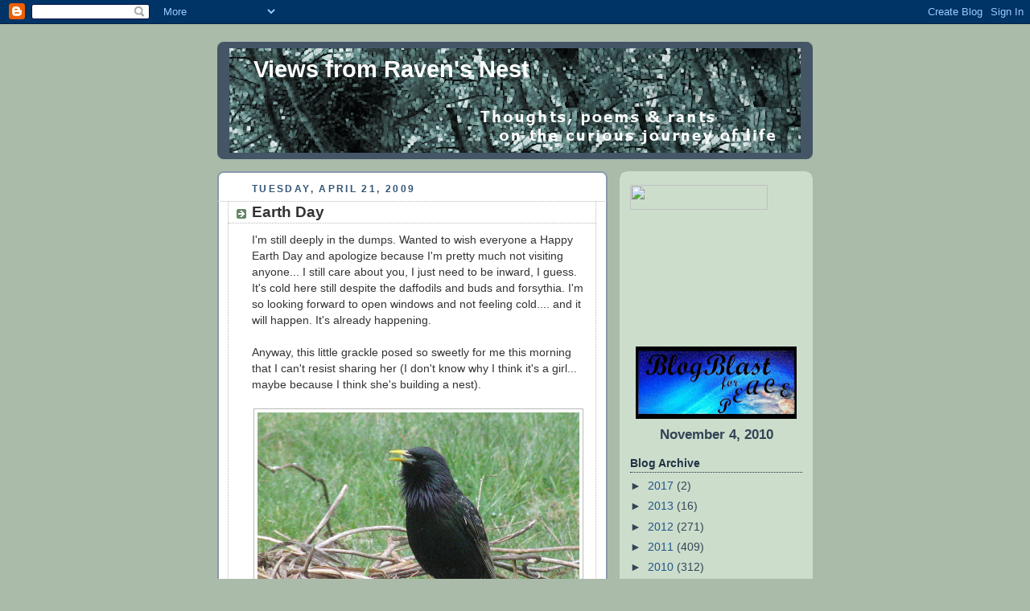

--- FILE ---
content_type: text/html; charset=UTF-8
request_url: https://ravensviews.blogspot.com/2009/04/earth-day.html?showComment=1240363140000
body_size: 14508
content:
<!DOCTYPE html>
<html dir='ltr'>
<head>
<link href='https://www.blogger.com/static/v1/widgets/2944754296-widget_css_bundle.css' rel='stylesheet' type='text/css'/>
<meta content='text/html; charset=UTF-8' http-equiv='Content-Type'/>
<meta content='blogger' name='generator'/>
<link href='https://ravensviews.blogspot.com/favicon.ico' rel='icon' type='image/x-icon'/>
<link href='http://ravensviews.blogspot.com/2009/04/earth-day.html' rel='canonical'/>
<link rel="alternate" type="application/atom+xml" title="Views from Raven&#39;s Nest - Atom" href="https://ravensviews.blogspot.com/feeds/posts/default" />
<link rel="alternate" type="application/rss+xml" title="Views from Raven&#39;s Nest - RSS" href="https://ravensviews.blogspot.com/feeds/posts/default?alt=rss" />
<link rel="service.post" type="application/atom+xml" title="Views from Raven&#39;s Nest - Atom" href="https://www.blogger.com/feeds/36130350/posts/default" />

<link rel="alternate" type="application/atom+xml" title="Views from Raven&#39;s Nest - Atom" href="https://ravensviews.blogspot.com/feeds/4389104400249683048/comments/default" />
<!--Can't find substitution for tag [blog.ieCssRetrofitLinks]-->
<link href='https://blogger.googleusercontent.com/img/b/R29vZ2xl/AVvXsEjby7hjK0m64uhNkgbHd-9hmL3d4wniYPRod_xodApmYFnJaU0mcLMQWcx-guibJ1Jnm2V4nMZbYojK5ANeJdLK8Ytd78vJGXtqhPiU_4wvYycrsXlK6aS93K3RkSVcVdYMLrns_w/s400/IMG_6112.JPG' rel='image_src'/>
<meta content='http://ravensviews.blogspot.com/2009/04/earth-day.html' property='og:url'/>
<meta content='Earth Day' property='og:title'/>
<meta content='I&#39;m still deeply in the dumps. Wanted to wish everyone a Happy Earth Day and apologize because I&#39;m pretty much not visiting anyone... I stil...' property='og:description'/>
<meta content='https://blogger.googleusercontent.com/img/b/R29vZ2xl/AVvXsEjby7hjK0m64uhNkgbHd-9hmL3d4wniYPRod_xodApmYFnJaU0mcLMQWcx-guibJ1Jnm2V4nMZbYojK5ANeJdLK8Ytd78vJGXtqhPiU_4wvYycrsXlK6aS93K3RkSVcVdYMLrns_w/w1200-h630-p-k-no-nu/IMG_6112.JPG' property='og:image'/>
<title>Views from Raven's Nest: Earth Day</title>
<style id='page-skin-1' type='text/css'><!--
/*
-----------------------------------------------
Blogger Template Style
Name:     Rounders
Date:     27 Feb 2004
Updated by: Blogger Team
----------------------------------------------- */
body {
background:#aba;
margin:0;
text-align:center;
line-height: 1.5em;
font:x-small Trebuchet MS, Verdana, Arial, Sans-serif;
color:#333333;
font-size/* */:/**/small;
font-size: /**/small;
}
/* Page Structure
----------------------------------------------- */
/* The images which help create rounded corners depend on the
following widths and measurements. If you want to change
these measurements, the images will also need to change.
*/
#outer-wrapper {
width:740px;
margin:0 auto;
text-align:left;
font: normal normal 110% 'Trebuchet MS',Verdana,Arial,Sans-serif;
}
#main-wrap1 {
width:485px;
float:left;
background:#ffffff url("https://resources.blogblog.com/blogblog/data/rounders/corners_main_bot.gif") no-repeat left bottom;
margin:15px 0 0;
padding:0 0 10px;
color:#333333;
font-size:97%;
line-height:1.5em;
word-wrap: break-word; /* fix for long text breaking sidebar float in IE */
overflow: hidden;     /* fix for long non-text content breaking IE sidebar float */
}
#main-wrap2 {
float:left;
width:100%;
background:url("https://resources.blogblog.com/blogblog/data/rounders/corners_main_top.gif") no-repeat left top;
padding:10px 0 0;
}
#main {
background:url("https://resources.blogblog.com/blogblog/data/rounders/rails_main.gif") repeat-y left;
padding:0;
width:485px;
}
#sidebar-wrap {
width:240px;
float:right;
margin:15px 0 0;
font-size:97%;
line-height:1.5em;
word-wrap: break-word; /* fix for long text breaking sidebar float in IE */
overflow: hidden;     /* fix for long non-text content breaking IE sidebar float */
}
.main .widget {
margin-top: 4px;
width: 468px;
padding: 0 13px;
}
.main .Blog {
margin: 0;
padding: 0;
width: 484px;
}
/* Links
----------------------------------------------- */
a:link {
color: #225588;
}
a:visited {
color: #666666;
}
a:hover {
color: #666666;
}
a img {
border-width:0;
}
/* Blog Header
----------------------------------------------- */
#header-wrapper {
background:#445566 url("https://resources.blogblog.com/blogblog/data/rounders/corners_cap_top.gif") no-repeat left top;
margin-top:22px;
margin-right:0;
margin-bottom:0;
margin-left:0;
padding-top:8px;
padding-right:0;
padding-bottom:0;
padding-left:0;
color:#ffffff;
}
#header {
background:url("https://resources.blogblog.com/blogblog/data/rounders/corners_cap_bot.gif") no-repeat left bottom;
padding:0 15px 8px;
}
#header h1 {
margin:0;
padding:10px 30px 5px;
line-height:1.2em;
font: normal bold 200% 'Trebuchet MS',Verdana,Arial,Sans-serif;
}
#header a,
#header a:visited {
text-decoration:none;
color: #ffffff;
}
#header .description {
margin:0;
padding:5px 30px 10px;
line-height:1.5em;
font: normal normal 100% 'Trebuchet MS',Verdana,Arial,Sans-serif;
}
/* Posts
----------------------------------------------- */
h2.date-header {
margin-top:0;
margin-right:28px;
margin-bottom:0;
margin-left:43px;
font-size:85%;
line-height:2em;
text-transform:uppercase;
letter-spacing:.2em;
color:#335577;
}
.post {
margin:.3em 0 25px;
padding:0 13px;
border:1px dotted #bbbbbb;
border-width:1px 0;
}
.post h3 {
margin:0;
line-height:1.5em;
background:url("https://resources.blogblog.com/blogblog/data/rounders/icon_arrow.gif") no-repeat 10px .5em;
display:block;
border:1px dotted #bbbbbb;
border-width:0 1px 1px;
padding-top:2px;
padding-right:14px;
padding-bottom:2px;
padding-left:29px;
color: #333333;
font: normal bold 135% 'Trebuchet MS',Verdana,Arial,Sans-serif;
}
.post h3 a, .post h3 a:visited {
text-decoration:none;
color: #333333;
}
a.title-link:hover {
background-color: #bbbbbb;
color: #333333;
}
.post-body {
border:1px dotted #bbbbbb;
border-width:0 1px 1px;
border-bottom-color:#ffffff;
padding-top:10px;
padding-right:14px;
padding-bottom:1px;
padding-left:29px;
}
html>body .post-body {
border-bottom-width:0;
}
.post-body {
margin:0 0 .75em;
}
.post-body blockquote {
line-height:1.3em;
}
.post-footer {
background: #ded;
margin:0;
padding-top:2px;
padding-right:14px;
padding-bottom:2px;
padding-left:29px;
border:1px dotted #bbbbbb;
border-width:1px;
font-size:100%;
line-height:1.5em;
color: #666;
}
/*
The first line of the post footer might only have floated text, so we need to give it a height.
The height comes from the post-footer line-height
*/
.post-footer-line-1 {
min-height:1.5em;
_height:1.5em;
}
.post-footer p {
margin: 0;
}
html>body .post-footer {
border-bottom-color:transparent;
}
.uncustomized-post-template .post-footer {
text-align: right;
}
.uncustomized-post-template .post-author,
.uncustomized-post-template .post-timestamp {
display: block;
float: left;
text-align:left;
margin-right: 4px;
}
.post-footer a {
color: #258;
}
.post-footer a:hover {
color: #666;
}
a.comment-link {
/* IE5.0/Win doesn't apply padding to inline elements,
so we hide these two declarations from it */
background/* */:/**/url("https://resources.blogblog.com/blogblog/data/rounders/icon_comment_left.gif") no-repeat left 45%;
padding-left:14px;
}
html>body a.comment-link {
/* Respecified, for IE5/Mac's benefit */
background:url("https://resources.blogblog.com/blogblog/data/rounders/icon_comment_left.gif") no-repeat left 45%;
padding-left:14px;
}
.post img, table.tr-caption-container {
margin-top:0;
margin-right:0;
margin-bottom:5px;
margin-left:0;
padding:4px;
border:1px solid #bbbbbb;
}
.tr-caption-container img {
border: none;
margin: 0;
padding: 0;
}
blockquote {
margin:.75em 0;
border:1px dotted #bbbbbb;
border-width:1px 0;
padding:5px 15px;
color: #335577;
}
.post blockquote p {
margin:.5em 0;
}
#blog-pager-newer-link {
float: left;
margin-left: 13px;
}
#blog-pager-older-link {
float: right;
margin-right: 13px;
}
#blog-pager {
text-align: center;
}
.feed-links {
clear: both;
line-height: 2.5em;
margin-left: 13px;
}
/* Comments
----------------------------------------------- */
#comments {
margin:-25px 13px 0;
border:1px dotted #bbbbbb;
border-width:0 1px 1px;
padding-top:20px;
padding-right:0;
padding-bottom:15px;
padding-left:0;
}
#comments h4 {
margin:0 0 10px;
padding-top:0;
padding-right:14px;
padding-bottom:2px;
padding-left:29px;
border-bottom:1px dotted #bbbbbb;
font-size:120%;
line-height:1.4em;
color:#333333;
}
#comments-block {
margin-top:0;
margin-right:15px;
margin-bottom:0;
margin-left:9px;
}
.comment-author {
background:url("https://resources.blogblog.com/blogblog/data/rounders/icon_comment_left.gif") no-repeat 2px .3em;
margin:.5em 0;
padding-top:0;
padding-right:0;
padding-bottom:0;
padding-left:20px;
font-weight:bold;
}
.comment-body {
margin:0 0 1.25em;
padding-top:0;
padding-right:0;
padding-bottom:0;
padding-left:20px;
}
.comment-body p {
margin:0 0 .5em;
}
.comment-footer {
margin:0 0 .5em;
padding-top:0;
padding-right:0;
padding-bottom:.75em;
padding-left:20px;
}
.comment-footer a:link {
color: #333;
}
.deleted-comment {
font-style:italic;
color:gray;
}
.comment-form {
padding-left:20px;
padding-right:5px;
}
#comments .comment-form h4 {
padding-left:0px;
}
/* Profile
----------------------------------------------- */
.profile-img {
float: left;
margin-top: 5px;
margin-right: 5px;
margin-bottom: 5px;
margin-left: 0;
border: 4px solid #334455;
}
.profile-datablock {
margin-top:0;
margin-right:15px;
margin-bottom:.5em;
margin-left:0;
padding-top:8px;
}
.profile-link {
background:url("https://resources.blogblog.com/blogblog/data/rounders/icon_profile_left.gif") no-repeat left .1em;
padding-left:15px;
font-weight:bold;
}
.profile-textblock {
clear: both;
margin: 0;
}
.sidebar .clear, .main .widget .clear {
clear: both;
}
#sidebartop-wrap {
background:#ccddcc url("https://resources.blogblog.com/blogblog/data/rounders/corners_prof_bot.gif") no-repeat left bottom;
margin:0px 0px 15px;
padding:0px 0px 10px;
color:#334455;
}
#sidebartop-wrap2 {
background:url("https://resources.blogblog.com/blogblog/data/rounders/corners_prof_top.gif") no-repeat left top;
padding: 10px 0 0;
margin:0;
border-width:0;
}
#sidebartop h2 {
line-height:1.5em;
color:#223344;
border-bottom: 1px dotted #223344;
margin-bottom: 0.5em;
font: normal bold 100% 'Trebuchet MS',Verdana,Arial,Sans-serif;
}
#sidebartop a {
color: #225588;
}
#sidebartop a:hover {
color: #225588;
}
#sidebartop a:visited {
color: #225588;
}
/* Sidebar Boxes
----------------------------------------------- */
.sidebar .widget {
margin:.5em 13px 1.25em;
padding:0 0px;
}
.widget-content {
margin-top: 0.5em;
}
#sidebarbottom-wrap1 {
background:#ffffff url("https://resources.blogblog.com/blogblog/data/rounders/corners_side_top.gif") no-repeat left top;
margin:0 0 15px;
padding:10px 0 0;
color: #333333;
}
#sidebarbottom-wrap2 {
background:url("https://resources.blogblog.com/blogblog/data/rounders/corners_side_bot.gif") no-repeat left bottom;
padding:0 0 8px;
}
.sidebar h2 {
margin:0;
padding:0 0 .2em;
line-height:1.5em;
font:normal bold 100% 'Trebuchet MS',Verdana,Arial,Sans-serif;
}
.sidebar ul {
list-style:none;
margin:0 0 1.25em;
padding:0;
}
.sidebar ul li {
background:url("https://resources.blogblog.com/blogblog/data/rounders/icon_arrow_sm.gif") no-repeat 2px .25em;
margin:0;
padding-top:0;
padding-right:0;
padding-bottom:3px;
padding-left:16px;
margin-bottom:3px;
border-bottom:1px dotted #bbbbbb;
line-height:1.4em;
}
.sidebar p {
margin:0 0 .6em;
}
#sidebar h2 {
color: #333333;
border-bottom: 1px dotted #333333;
}
/* Footer
----------------------------------------------- */
#footer-wrap1 {
clear:both;
margin:0 0 10px;
padding:15px 0 0;
}
#footer-wrap2 {
background:#445566 url("https://resources.blogblog.com/blogblog/data/rounders/corners_cap_top.gif") no-repeat left top;
color:#ffffff;
}
#footer {
background:url("https://resources.blogblog.com/blogblog/data/rounders/corners_cap_bot.gif") no-repeat left bottom;
padding:8px 15px;
}
#footer hr {display:none;}
#footer p {margin:0;}
#footer a {color:#ffffff;}
#footer .widget-content {
margin:0;
}
/** Page structure tweaks for layout editor wireframe */
body#layout #main-wrap1,
body#layout #sidebar-wrap,
body#layout #header-wrapper {
margin-top: 0;
}
body#layout #header, body#layout #header-wrapper,
body#layout #outer-wrapper {
margin-left:0,
margin-right: 0;
padding: 0;
}
body#layout #outer-wrapper {
width: 730px;
}
body#layout #footer-wrap1 {
padding-top: 0;
}

--></style>
<link href='https://www.blogger.com/dyn-css/authorization.css?targetBlogID=36130350&amp;zx=0acd6579-d64f-4c23-9212-dd51f17be610' media='none' onload='if(media!=&#39;all&#39;)media=&#39;all&#39;' rel='stylesheet'/><noscript><link href='https://www.blogger.com/dyn-css/authorization.css?targetBlogID=36130350&amp;zx=0acd6579-d64f-4c23-9212-dd51f17be610' rel='stylesheet'/></noscript>
<meta name='google-adsense-platform-account' content='ca-host-pub-1556223355139109'/>
<meta name='google-adsense-platform-domain' content='blogspot.com'/>

<!-- data-ad-client=ca-pub-3522034998679728 -->

</head>
<body>
<div class='navbar section' id='navbar'><div class='widget Navbar' data-version='1' id='Navbar1'><script type="text/javascript">
    function setAttributeOnload(object, attribute, val) {
      if(window.addEventListener) {
        window.addEventListener('load',
          function(){ object[attribute] = val; }, false);
      } else {
        window.attachEvent('onload', function(){ object[attribute] = val; });
      }
    }
  </script>
<div id="navbar-iframe-container"></div>
<script type="text/javascript" src="https://apis.google.com/js/platform.js"></script>
<script type="text/javascript">
      gapi.load("gapi.iframes:gapi.iframes.style.bubble", function() {
        if (gapi.iframes && gapi.iframes.getContext) {
          gapi.iframes.getContext().openChild({
              url: 'https://www.blogger.com/navbar/36130350?po\x3d4389104400249683048\x26origin\x3dhttps://ravensviews.blogspot.com',
              where: document.getElementById("navbar-iframe-container"),
              id: "navbar-iframe"
          });
        }
      });
    </script><script type="text/javascript">
(function() {
var script = document.createElement('script');
script.type = 'text/javascript';
script.src = '//pagead2.googlesyndication.com/pagead/js/google_top_exp.js';
var head = document.getElementsByTagName('head')[0];
if (head) {
head.appendChild(script);
}})();
</script>
</div></div>
<div id='outer-wrapper'>
<div id='header-wrapper'>
<div class='header section' id='header'><div class='widget Header' data-version='1' id='Header1'>
<div id='header-inner' style='background-image: url("https://blogger.googleusercontent.com/img/b/R29vZ2xl/AVvXsEiaDHbpzn6AG_JCFqyYt54Bb_n9SuPBGj-9DcgRbwARm9bXdf6FyH1mNgXz7SgOKgz_5NLEny3WiYT_f9-zZDAMYhT1UbhkD6PWMpHOauvAWXTbex3GPOr5kXL8nGNYtg0xZord/s1600-r/nestbanner2.jpg"); background-position: left; min-height: 130px; _height: 130px; background-repeat: no-repeat; '>
<div class='titlewrapper' style='background: transparent'>
<h1 class='title' style='background: transparent; border-width: 0px'>
<a href='https://ravensviews.blogspot.com/'>
Views from Raven's Nest
</a>
</h1>
</div>
<div class='descriptionwrapper'>
<p class='description'><span>
</span></p>
</div>
</div>
</div></div>
</div>
<div id='crosscol-wrapper' style='text-align:center'>
<div class='crosscol no-items section' id='crosscol'></div>
</div>
<div id='main-wrap1'><div id='main-wrap2'>
<div class='main section' id='main'><div class='widget Blog' data-version='1' id='Blog1'>
<div class='blog-posts hfeed'>

          <div class="date-outer">
        
<h2 class='date-header'><span>Tuesday, April 21, 2009</span></h2>

          <div class="date-posts">
        
<div class='post-outer'>
<div class='post hentry uncustomized-post-template' itemprop='blogPost' itemscope='itemscope' itemtype='http://schema.org/BlogPosting'>
<meta content='https://blogger.googleusercontent.com/img/b/R29vZ2xl/AVvXsEjby7hjK0m64uhNkgbHd-9hmL3d4wniYPRod_xodApmYFnJaU0mcLMQWcx-guibJ1Jnm2V4nMZbYojK5ANeJdLK8Ytd78vJGXtqhPiU_4wvYycrsXlK6aS93K3RkSVcVdYMLrns_w/s400/IMG_6112.JPG' itemprop='image_url'/>
<meta content='36130350' itemprop='blogId'/>
<meta content='4389104400249683048' itemprop='postId'/>
<a name='4389104400249683048'></a>
<h3 class='post-title entry-title' itemprop='name'>
Earth Day
</h3>
<div class='post-header'>
<div class='post-header-line-1'></div>
</div>
<div class='post-body entry-content' id='post-body-4389104400249683048' itemprop='description articleBody'>
I'm still deeply in the dumps. Wanted to wish everyone a Happy Earth Day and apologize because I'm pretty much not visiting anyone... I still care about you, I just need to be inward, I guess. It's cold here still despite the daffodils and buds and forsythia. I'm so looking forward to open windows and not feeling cold.... and it will happen. It's already happening.<br /><br />Anyway, this little grackle posed so sweetly for me this morning that I can't resist sharing her (I don't know why I think it's a girl... maybe because I think she's building a nest).<br /><br /><a href="https://blogger.googleusercontent.com/img/b/R29vZ2xl/AVvXsEjby7hjK0m64uhNkgbHd-9hmL3d4wniYPRod_xodApmYFnJaU0mcLMQWcx-guibJ1Jnm2V4nMZbYojK5ANeJdLK8Ytd78vJGXtqhPiU_4wvYycrsXlK6aS93K3RkSVcVdYMLrns_w/s1600-h/IMG_6112.JPG" onblur="try {parent.deselectBloggerImageGracefully();} catch(e) {}"><img alt="" border="0" id="BLOGGER_PHOTO_ID_5327190891261995202" src="https://blogger.googleusercontent.com/img/b/R29vZ2xl/AVvXsEjby7hjK0m64uhNkgbHd-9hmL3d4wniYPRod_xodApmYFnJaU0mcLMQWcx-guibJ1Jnm2V4nMZbYojK5ANeJdLK8Ytd78vJGXtqhPiU_4wvYycrsXlK6aS93K3RkSVcVdYMLrns_w/s400/IMG_6112.JPG" style="margin: 0px auto 10px; display: block; text-align: center; cursor: pointer; width: 400px; height: 300px;" /></a><a href="https://blogger.googleusercontent.com/img/b/R29vZ2xl/AVvXsEgc1allpDSLkxs2xrLLTpglElTx4_4dGVfwZWayqIaDRumg1etm98SF3L4czDgvqXgab3KQl37vm2EdvRCT9YINzIyF-ac_Ub_BIgi8nWn0s3R9nAXPVNpZTw4HRLcTSa3_1KRyCg/s1600-h/IMG_6114.JPG" onblur="try {parent.deselectBloggerImageGracefully();} catch(e) {}"><img alt="" border="0" id="BLOGGER_PHOTO_ID_5327190898367761890" src="https://blogger.googleusercontent.com/img/b/R29vZ2xl/AVvXsEgc1allpDSLkxs2xrLLTpglElTx4_4dGVfwZWayqIaDRumg1etm98SF3L4czDgvqXgab3KQl37vm2EdvRCT9YINzIyF-ac_Ub_BIgi8nWn0s3R9nAXPVNpZTw4HRLcTSa3_1KRyCg/s400/IMG_6114.JPG" style="margin: 0px auto 10px; display: block; text-align: center; cursor: pointer; width: 300px; height: 400px;" /></a><a href="https://blogger.googleusercontent.com/img/b/R29vZ2xl/AVvXsEhQV6Zh6gPS01x7PGCQ37coW8d75ah4aRcbGvZopKiQaQzKSe4rRRiqmrtnSljK3Ze5-qyiHb3TjTeurja_ZWJ0gwshWxMU7zIenzDk_4XsgE5TvzQOm34gx_d8RGJn5hwCMU6DJA/s1600-h/IMG_6115.JPG" onblur="try {parent.deselectBloggerImageGracefully();} catch(e) {}"><img alt="" border="0" id="BLOGGER_PHOTO_ID_5327190899536891602" src="https://blogger.googleusercontent.com/img/b/R29vZ2xl/AVvXsEhQV6Zh6gPS01x7PGCQ37coW8d75ah4aRcbGvZopKiQaQzKSe4rRRiqmrtnSljK3Ze5-qyiHb3TjTeurja_ZWJ0gwshWxMU7zIenzDk_4XsgE5TvzQOm34gx_d8RGJn5hwCMU6DJA/s400/IMG_6115.JPG" style="margin: 0px auto 10px; display: block; text-align: center; cursor: pointer; width: 300px; height: 400px;" /></a><br /><br />Oh - one other thing...  friends of mine told me about this organization called <a href="http://www.angelfoodministries.com/menu_0905en.asp">Angel Food Network</a>.  Seems like a good organization to me and a way to make significant economic cuts into your food budget in difficult times.  According to the website, there are no income qualifications and no registration.  It's pretty meat heavy, so maybe not a solution for vegetarians, but...<br /><br />Happy Earth Day!
<div style='clear: both;'></div>
</div>
<div class='post-footer'>
<div class='post-footer-line post-footer-line-1'>
<span class='post-author vcard'>
Posted by
<span class='fn' itemprop='author' itemscope='itemscope' itemtype='http://schema.org/Person'>
<meta content='https://www.blogger.com/profile/04996538460071167819' itemprop='url'/>
<a class='g-profile' href='https://www.blogger.com/profile/04996538460071167819' rel='author' title='author profile'>
<span itemprop='name'>Raven</span>
</a>
</span>
</span>
<span class='post-timestamp'>
at
<meta content='http://ravensviews.blogspot.com/2009/04/earth-day.html' itemprop='url'/>
<a class='timestamp-link' href='https://ravensviews.blogspot.com/2009/04/earth-day.html' rel='bookmark' title='permanent link'><abbr class='published' itemprop='datePublished' title='2009-04-21T12:04:00-04:00'>12:04 PM</abbr></a>
</span>
<span class='post-comment-link'>
</span>
<span class='post-icons'>
<span class='item-action'>
<a href='https://www.blogger.com/email-post/36130350/4389104400249683048' title='Email Post'>
<img alt='' class='icon-action' height='13' src='https://resources.blogblog.com/img/icon18_email.gif' width='18'/>
</a>
</span>
<span class='item-control blog-admin pid-1056260628'>
<a href='https://www.blogger.com/post-edit.g?blogID=36130350&postID=4389104400249683048&from=pencil' title='Edit Post'>
<img alt='' class='icon-action' height='18' src='https://resources.blogblog.com/img/icon18_edit_allbkg.gif' width='18'/>
</a>
</span>
</span>
<div class='post-share-buttons goog-inline-block'>
</div>
</div>
<div class='post-footer-line post-footer-line-2'>
<span class='post-labels'>
</span>
</div>
<div class='post-footer-line post-footer-line-3'>
<span class='post-location'>
</span>
</div>
</div>
</div>
<div class='comments' id='comments'>
<a name='comments'></a>
<h4>8 comments:</h4>
<div id='Blog1_comments-block-wrapper'>
<dl class='avatar-comment-indent' id='comments-block'>
<dt class='comment-author ' id='c8953779567945410422'>
<a name='c8953779567945410422'></a>
<div class="avatar-image-container avatar-stock"><span dir="ltr"><a href="http://quilldancer.com" target="" rel="nofollow" onclick=""><img src="//resources.blogblog.com/img/blank.gif" width="35" height="35" alt="" title="quilly">

</a></span></div>
<a href='http://quilldancer.com' rel='nofollow'>quilly</a>
said...
</dt>
<dd class='comment-body' id='Blog1_cmt-8953779567945410422'>
<p>
Lovely Earth Day pics!
</p>
</dd>
<dd class='comment-footer'>
<span class='comment-timestamp'>
<a href='https://ravensviews.blogspot.com/2009/04/earth-day.html?showComment=1240336920000#c8953779567945410422' title='comment permalink'>
2:02 PM, April 21, 2009
</a>
<span class='item-control blog-admin pid-1148852154'>
<a class='comment-delete' href='https://www.blogger.com/comment/delete/36130350/8953779567945410422' title='Delete Comment'>
<img src='https://resources.blogblog.com/img/icon_delete13.gif'/>
</a>
</span>
</span>
</dd>
<dt class='comment-author ' id='c5960733346612653445'>
<a name='c5960733346612653445'></a>
<div class="avatar-image-container vcard"><span dir="ltr"><a href="https://www.blogger.com/profile/14488809730387509552" target="" rel="nofollow" onclick="" class="avatar-hovercard" id="av-5960733346612653445-14488809730387509552"><img src="https://resources.blogblog.com/img/blank.gif" width="35" height="35" class="delayLoad" style="display: none;" longdesc="//1.bp.blogspot.com/_Jq7qxeSjpls/SaukBKn_jNI/AAAAAAAAAF4/sc2_A1x2mIQ/S45-s35/Anna%2BBlog%2BImage.jpg" alt="" title="gabrielle">

<noscript><img src="//1.bp.blogspot.com/_Jq7qxeSjpls/SaukBKn_jNI/AAAAAAAAAF4/sc2_A1x2mIQ/S45-s35/Anna%2BBlog%2BImage.jpg" width="35" height="35" class="photo" alt=""></noscript></a></span></div>
<a href='https://www.blogger.com/profile/14488809730387509552' rel='nofollow'>gabrielle</a>
said...
</dt>
<dd class='comment-body' id='Blog1_cmt-5960733346612653445'>
<p>
May you find comfort and shelter in this day. Black birds have the most amazing sheen.  Hugs!<br /><br />Happy earth day
</p>
</dd>
<dd class='comment-footer'>
<span class='comment-timestamp'>
<a href='https://ravensviews.blogspot.com/2009/04/earth-day.html?showComment=1240343520000#c5960733346612653445' title='comment permalink'>
3:52 PM, April 21, 2009
</a>
<span class='item-control blog-admin pid-887998831'>
<a class='comment-delete' href='https://www.blogger.com/comment/delete/36130350/5960733346612653445' title='Delete Comment'>
<img src='https://resources.blogblog.com/img/icon_delete13.gif'/>
</a>
</span>
</span>
</dd>
<dt class='comment-author ' id='c4537808470759594733'>
<a name='c4537808470759594733'></a>
<div class="avatar-image-container vcard"><span dir="ltr"><a href="https://www.blogger.com/profile/18245301334922883500" target="" rel="nofollow" onclick="" class="avatar-hovercard" id="av-4537808470759594733-18245301334922883500"><img src="https://resources.blogblog.com/img/blank.gif" width="35" height="35" class="delayLoad" style="display: none;" longdesc="//3.bp.blogspot.com/_fiI_6-aqfF0/SZ6V6ghADwI/AAAAAAAABlE/6s0qEjIPdXo/S45-s35/san.jpg" alt="" title="San">

<noscript><img src="//3.bp.blogspot.com/_fiI_6-aqfF0/SZ6V6ghADwI/AAAAAAAABlE/6s0qEjIPdXo/S45-s35/san.jpg" width="35" height="35" class="photo" alt=""></noscript></a></span></div>
<a href='https://www.blogger.com/profile/18245301334922883500' rel='nofollow'>San</a>
said...
</dt>
<dd class='comment-body' id='Blog1_cmt-4537808470759594733'>
<p>
Raven, your grackle is lovely.  Yes, a "she"!<br /><br />I hope you feel better.  I believe a lot of people are feeling a little down now.  I'm sorry you're feeling "deeply" down.  Wishing you some joy...I have a post about a cohort of Troy Donahue.  Don't know if that will bring you up or further down.
</p>
</dd>
<dd class='comment-footer'>
<span class='comment-timestamp'>
<a href='https://ravensviews.blogspot.com/2009/04/earth-day.html?showComment=1240344300000#c4537808470759594733' title='comment permalink'>
4:05 PM, April 21, 2009
</a>
<span class='item-control blog-admin pid-411515930'>
<a class='comment-delete' href='https://www.blogger.com/comment/delete/36130350/4537808470759594733' title='Delete Comment'>
<img src='https://resources.blogblog.com/img/icon_delete13.gif'/>
</a>
</span>
</span>
</dd>
<dt class='comment-author ' id='c2345985564914696212'>
<a name='c2345985564914696212'></a>
<div class="avatar-image-container avatar-stock"><span dir="ltr"><a href="http://notesfromthecloudmessenger.blogspot.com" target="" rel="nofollow" onclick=""><img src="//resources.blogblog.com/img/blank.gif" width="35" height="35" alt="" title="Deborah Godin">

</a></span></div>
<a href='http://notesfromthecloudmessenger.blogspot.com' rel='nofollow'>Deborah Godin</a>
said...
</dt>
<dd class='comment-body' id='Blog1_cmt-2345985564914696212'>
<p>
I hope the sweet energy of Springtime, of renewal, and being cozy in your own little nest brings you comfort. Happy Earth Day to you, too!
</p>
</dd>
<dd class='comment-footer'>
<span class='comment-timestamp'>
<a href='https://ravensviews.blogspot.com/2009/04/earth-day.html?showComment=1240345740000#c2345985564914696212' title='comment permalink'>
4:29 PM, April 21, 2009
</a>
<span class='item-control blog-admin pid-1148852154'>
<a class='comment-delete' href='https://www.blogger.com/comment/delete/36130350/2345985564914696212' title='Delete Comment'>
<img src='https://resources.blogblog.com/img/icon_delete13.gif'/>
</a>
</span>
</span>
</dd>
<dt class='comment-author ' id='c4813398393279179348'>
<a name='c4813398393279179348'></a>
<div class="avatar-image-container avatar-stock"><span dir="ltr"><a href="http://momofboxer.blogspot.com/" target="" rel="nofollow" onclick=""><img src="//resources.blogblog.com/img/blank.gif" width="35" height="35" alt="" title="raino">

</a></span></div>
<a href='http://momofboxer.blogspot.com/' rel='nofollow'>raino</a>
said...
</dt>
<dd class='comment-body' id='Blog1_cmt-4813398393279179348'>
<p>
hope you get feeling better soon!  sunnier days will come.
</p>
</dd>
<dd class='comment-footer'>
<span class='comment-timestamp'>
<a href='https://ravensviews.blogspot.com/2009/04/earth-day.html?showComment=1240350240000#c4813398393279179348' title='comment permalink'>
5:44 PM, April 21, 2009
</a>
<span class='item-control blog-admin pid-1148852154'>
<a class='comment-delete' href='https://www.blogger.com/comment/delete/36130350/4813398393279179348' title='Delete Comment'>
<img src='https://resources.blogblog.com/img/icon_delete13.gif'/>
</a>
</span>
</span>
</dd>
<dt class='comment-author ' id='c3005937712616983304'>
<a name='c3005937712616983304'></a>
<div class="avatar-image-container vcard"><span dir="ltr"><a href="https://www.blogger.com/profile/07779269921583131094" target="" rel="nofollow" onclick="" class="avatar-hovercard" id="av-3005937712616983304-07779269921583131094"><img src="https://resources.blogblog.com/img/blank.gif" width="35" height="35" class="delayLoad" style="display: none;" longdesc="//blogger.googleusercontent.com/img/b/R29vZ2xl/AVvXsEj_aonpGRrQF2WNfMztgzP6qLbB71rdHHVCnPBaR5idsQyd-tXivX3PugR6r9GFwwstrmyYd0sVlXtQALGw8Ze5IQJMwhrUOQCikqkCm0x49HeDnYa7WqPv4S9HRQaYvPM/s45-c/0+-+vampire+butterfly+2.jpg" alt="" title="Nessa">

<noscript><img src="//blogger.googleusercontent.com/img/b/R29vZ2xl/AVvXsEj_aonpGRrQF2WNfMztgzP6qLbB71rdHHVCnPBaR5idsQyd-tXivX3PugR6r9GFwwstrmyYd0sVlXtQALGw8Ze5IQJMwhrUOQCikqkCm0x49HeDnYa7WqPv4S9HRQaYvPM/s45-c/0+-+vampire+butterfly+2.jpg" width="35" height="35" class="photo" alt=""></noscript></a></span></div>
<a href='https://www.blogger.com/profile/07779269921583131094' rel='nofollow'>Nessa</a>
said...
</dt>
<dd class='comment-body' id='Blog1_cmt-3005937712616983304'>
<p>
Beautiful birdy to celebrate Earth Day.
</p>
</dd>
<dd class='comment-footer'>
<span class='comment-timestamp'>
<a href='https://ravensviews.blogspot.com/2009/04/earth-day.html?showComment=1240352940000#c3005937712616983304' title='comment permalink'>
6:29 PM, April 21, 2009
</a>
<span class='item-control blog-admin pid-1828814486'>
<a class='comment-delete' href='https://www.blogger.com/comment/delete/36130350/3005937712616983304' title='Delete Comment'>
<img src='https://resources.blogblog.com/img/icon_delete13.gif'/>
</a>
</span>
</span>
</dd>
<dt class='comment-author ' id='c4292734858651528802'>
<a name='c4292734858651528802'></a>
<div class="avatar-image-container vcard"><span dir="ltr"><a href="https://www.blogger.com/profile/01649272822470007714" target="" rel="nofollow" onclick="" class="avatar-hovercard" id="av-4292734858651528802-01649272822470007714"><img src="https://resources.blogblog.com/img/blank.gif" width="35" height="35" class="delayLoad" style="display: none;" longdesc="//blogger.googleusercontent.com/img/b/R29vZ2xl/AVvXsEhGUy_9y3gUxOaDw74nmevnB6aPYWIL-YN8X7xWGjeH4WM2Vr2zBQE6eChZP01AceJEp10XSck0LGcWw8hSkPM_EnRKCXnHdPWYZg9OLe1wH_mZ-p2ylteBy7z4PygMLg/s45-c/12107145_10205300492180395_770945511424132773_n.jpg" alt="" title="peppylady (Dora)">

<noscript><img src="//blogger.googleusercontent.com/img/b/R29vZ2xl/AVvXsEhGUy_9y3gUxOaDw74nmevnB6aPYWIL-YN8X7xWGjeH4WM2Vr2zBQE6eChZP01AceJEp10XSck0LGcWw8hSkPM_EnRKCXnHdPWYZg9OLe1wH_mZ-p2ylteBy7z4PygMLg/s45-c/12107145_10205300492180395_770945511424132773_n.jpg" width="35" height="35" class="photo" alt=""></noscript></a></span></div>
<a href='https://www.blogger.com/profile/01649272822470007714' rel='nofollow'>peppylady (Dora)</a>
said...
</dt>
<dd class='comment-body' id='Blog1_cmt-4292734858651528802'>
<p>
Not sure what I'll be doing for Earth day yet.<br />But I'm here to wish you a happy earth day.
</p>
</dd>
<dd class='comment-footer'>
<span class='comment-timestamp'>
<a href='https://ravensviews.blogspot.com/2009/04/earth-day.html?showComment=1240363140000#c4292734858651528802' title='comment permalink'>
9:19 PM, April 21, 2009
</a>
<span class='item-control blog-admin pid-986156658'>
<a class='comment-delete' href='https://www.blogger.com/comment/delete/36130350/4292734858651528802' title='Delete Comment'>
<img src='https://resources.blogblog.com/img/icon_delete13.gif'/>
</a>
</span>
</span>
</dd>
<dt class='comment-author ' id='c6445448742700264194'>
<a name='c6445448742700264194'></a>
<div class="avatar-image-container vcard"><span dir="ltr"><a href="https://www.blogger.com/profile/10846214578565824955" target="" rel="nofollow" onclick="" class="avatar-hovercard" id="av-6445448742700264194-10846214578565824955"><img src="https://resources.blogblog.com/img/blank.gif" width="35" height="35" class="delayLoad" style="display: none;" longdesc="//blogger.googleusercontent.com/img/b/R29vZ2xl/AVvXsEiYGPuT22MWJnzPLqiIBCMEFee2UXwtMVhom-khSvqV17ZBoEr2xATOZKHKziqfbnBEDX2U3nz1IwvBmgNjaBStHMJDE3D3GoxptH51qQ_sCNk5g9nLL2V_0yQo6VKeGw/s45-c/543147_354385194603980_1245892126_n_2.jpg" alt="" title="Batteson.Ind">

<noscript><img src="//blogger.googleusercontent.com/img/b/R29vZ2xl/AVvXsEiYGPuT22MWJnzPLqiIBCMEFee2UXwtMVhom-khSvqV17ZBoEr2xATOZKHKziqfbnBEDX2U3nz1IwvBmgNjaBStHMJDE3D3GoxptH51qQ_sCNk5g9nLL2V_0yQo6VKeGw/s45-c/543147_354385194603980_1245892126_n_2.jpg" width="35" height="35" class="photo" alt=""></noscript></a></span></div>
<a href='https://www.blogger.com/profile/10846214578565824955' rel='nofollow'>Batteson.Ind</a>
said...
</dt>
<dd class='comment-body' id='Blog1_cmt-6445448742700264194'>
<p>
hope you're feeling better soon.. beautiful pics of the grackle, as I've said before it's always interesting seeing other birds. All the best things!
</p>
</dd>
<dd class='comment-footer'>
<span class='comment-timestamp'>
<a href='https://ravensviews.blogspot.com/2009/04/earth-day.html?showComment=1240403220000#c6445448742700264194' title='comment permalink'>
8:27 AM, April 22, 2009
</a>
<span class='item-control blog-admin pid-1924109420'>
<a class='comment-delete' href='https://www.blogger.com/comment/delete/36130350/6445448742700264194' title='Delete Comment'>
<img src='https://resources.blogblog.com/img/icon_delete13.gif'/>
</a>
</span>
</span>
</dd>
</dl>
</div>
<p class='comment-footer'>
<a href='https://www.blogger.com/comment/fullpage/post/36130350/4389104400249683048' onclick='javascript:window.open(this.href, "bloggerPopup", "toolbar=0,location=0,statusbar=1,menubar=0,scrollbars=yes,width=640,height=500"); return false;'>Post a Comment</a>
</p>
</div>
</div>

        </div></div>
      
</div>
<div class='blog-pager' id='blog-pager'>
<span id='blog-pager-newer-link'>
<a class='blog-pager-newer-link' href='https://ravensviews.blogspot.com/2009/04/torture-and-relative-morality.html' id='Blog1_blog-pager-newer-link' title='Newer Post'>Newer Post</a>
</span>
<span id='blog-pager-older-link'>
<a class='blog-pager-older-link' href='https://ravensviews.blogspot.com/2009/04/despite-spring-ive-got-blahs.html' id='Blog1_blog-pager-older-link' title='Older Post'>Older Post</a>
</span>
<a class='home-link' href='https://ravensviews.blogspot.com/'>Home</a>
</div>
<div class='clear'></div>
<div class='post-feeds'>
<div class='feed-links'>
Subscribe to:
<a class='feed-link' href='https://ravensviews.blogspot.com/feeds/4389104400249683048/comments/default' target='_blank' type='application/atom+xml'>Post Comments (Atom)</a>
</div>
</div>
</div></div>
</div></div>
<div id='sidebar-wrap'>
<div id='sidebartop-wrap'><div id='sidebartop-wrap2'>
<div class='sidebar section' id='sidebartop'><div class='widget HTML' data-version='1' id='HTML2'>
<div class='widget-content'>
<a href='http://www.ebates.com/rf.do?referrerid=5fy4dufg0cij7y638nmf0a%3d%3d' target='_blank'><img src="https://lh3.googleusercontent.com/blogger_img_proxy/AEn0k_vhDh7wh9Ithd9f_3wffQniCrMEmMJOAQfrJ8xmYd44AykCMB-8t8inSAVwq4qYoSBpdkiUEgdIoHr95T6bZCv3KAbxcWFAWgEn7pNtQYNPDFaGYbe3dKcLridKMMiJv91v_ZGNcxpmsDNXEw=s0-d" height="31" width="171" border="0"></a>
</div>
<div class='clear'></div>
</div><div class='widget AdSense' data-version='1' id='AdSense1'>
<div class='widget-content'>
<script type="text/javascript"><!--
google_ad_client="pub-3522034998679728";
google_ad_host="pub-1556223355139109";
google_ad_host_channel="00000";
google_ad_width=125;
google_ad_height=125;
google_ad_format="125x125_as";
google_ad_type="text";
google_color_border="612E00";
google_color_bg="FFFFFF";
google_color_link="612E00";
google_color_url="956839";
google_color_text="612E00";
//--></script>
<script type="text/javascript" src="//pagead2.googlesyndication.com/pagead/show_ads.js">
</script>
<div class='clear'></div>
</div>
</div><div class='widget HTML' data-version='1' id='HTML4'>
<div class='widget-content'>
<div style="text-align: center;"><a href="http://mimiwrites.blogspot.com/2010/04/announcing-blogblast-for-peace-2010.html" onblur="try {parent.deselectBloggerImageGracefully();} catch(e) {}"><img id="BLOGGER_PHOTO_ID_5297539054141164978" style="margin: 0px auto 10px; display: block; text-align: center; cursor: pointer; width: 200px; height: 90px;" alt="" src="https://blogger.googleusercontent.com/img/b/R29vZ2xl/AVvXsEiZJrTB5QhngGvcRKcrtOREymywqIIqFQ_bVFy19pnNAAyAD_C3KjZFy3hOMH3zFMJwc76qAN2mfosVVtSJzTJh5l6yz4tlYxHhQhfyP3xLgHUc5mRfZ_xjiJHCxlwswfAJjsMjjg/s200/blogblastlogolightersharpened.jpg" border="0" /></a><span style="font-weight: bold;"><big>November 4, 2010</big></span><br /></div><span><a href="http://blogblastforpeace.com/"></a></span>
</div>
<div class='clear'></div>
</div><div class='widget BlogArchive' data-version='1' id='BlogArchive1'>
<h2>Blog Archive</h2>
<div class='widget-content'>
<div id='ArchiveList'>
<div id='BlogArchive1_ArchiveList'>
<ul class='hierarchy'>
<li class='archivedate collapsed'>
<a class='toggle' href='javascript:void(0)'>
<span class='zippy'>

        &#9658;&#160;
      
</span>
</a>
<a class='post-count-link' href='https://ravensviews.blogspot.com/2017/'>
2017
</a>
<span class='post-count' dir='ltr'>(2)</span>
<ul class='hierarchy'>
<li class='archivedate collapsed'>
<a class='toggle' href='javascript:void(0)'>
<span class='zippy'>

        &#9658;&#160;
      
</span>
</a>
<a class='post-count-link' href='https://ravensviews.blogspot.com/2017/07/'>
July
</a>
<span class='post-count' dir='ltr'>(1)</span>
</li>
</ul>
<ul class='hierarchy'>
<li class='archivedate collapsed'>
<a class='toggle' href='javascript:void(0)'>
<span class='zippy'>

        &#9658;&#160;
      
</span>
</a>
<a class='post-count-link' href='https://ravensviews.blogspot.com/2017/06/'>
June
</a>
<span class='post-count' dir='ltr'>(1)</span>
</li>
</ul>
</li>
</ul>
<ul class='hierarchy'>
<li class='archivedate collapsed'>
<a class='toggle' href='javascript:void(0)'>
<span class='zippy'>

        &#9658;&#160;
      
</span>
</a>
<a class='post-count-link' href='https://ravensviews.blogspot.com/2013/'>
2013
</a>
<span class='post-count' dir='ltr'>(16)</span>
<ul class='hierarchy'>
<li class='archivedate collapsed'>
<a class='toggle' href='javascript:void(0)'>
<span class='zippy'>

        &#9658;&#160;
      
</span>
</a>
<a class='post-count-link' href='https://ravensviews.blogspot.com/2013/07/'>
July
</a>
<span class='post-count' dir='ltr'>(1)</span>
</li>
</ul>
<ul class='hierarchy'>
<li class='archivedate collapsed'>
<a class='toggle' href='javascript:void(0)'>
<span class='zippy'>

        &#9658;&#160;
      
</span>
</a>
<a class='post-count-link' href='https://ravensviews.blogspot.com/2013/06/'>
June
</a>
<span class='post-count' dir='ltr'>(1)</span>
</li>
</ul>
<ul class='hierarchy'>
<li class='archivedate collapsed'>
<a class='toggle' href='javascript:void(0)'>
<span class='zippy'>

        &#9658;&#160;
      
</span>
</a>
<a class='post-count-link' href='https://ravensviews.blogspot.com/2013/05/'>
May
</a>
<span class='post-count' dir='ltr'>(1)</span>
</li>
</ul>
<ul class='hierarchy'>
<li class='archivedate collapsed'>
<a class='toggle' href='javascript:void(0)'>
<span class='zippy'>

        &#9658;&#160;
      
</span>
</a>
<a class='post-count-link' href='https://ravensviews.blogspot.com/2013/03/'>
March
</a>
<span class='post-count' dir='ltr'>(4)</span>
</li>
</ul>
<ul class='hierarchy'>
<li class='archivedate collapsed'>
<a class='toggle' href='javascript:void(0)'>
<span class='zippy'>

        &#9658;&#160;
      
</span>
</a>
<a class='post-count-link' href='https://ravensviews.blogspot.com/2013/02/'>
February
</a>
<span class='post-count' dir='ltr'>(6)</span>
</li>
</ul>
<ul class='hierarchy'>
<li class='archivedate collapsed'>
<a class='toggle' href='javascript:void(0)'>
<span class='zippy'>

        &#9658;&#160;
      
</span>
</a>
<a class='post-count-link' href='https://ravensviews.blogspot.com/2013/01/'>
January
</a>
<span class='post-count' dir='ltr'>(3)</span>
</li>
</ul>
</li>
</ul>
<ul class='hierarchy'>
<li class='archivedate collapsed'>
<a class='toggle' href='javascript:void(0)'>
<span class='zippy'>

        &#9658;&#160;
      
</span>
</a>
<a class='post-count-link' href='https://ravensviews.blogspot.com/2012/'>
2012
</a>
<span class='post-count' dir='ltr'>(271)</span>
<ul class='hierarchy'>
<li class='archivedate collapsed'>
<a class='toggle' href='javascript:void(0)'>
<span class='zippy'>

        &#9658;&#160;
      
</span>
</a>
<a class='post-count-link' href='https://ravensviews.blogspot.com/2012/12/'>
December
</a>
<span class='post-count' dir='ltr'>(5)</span>
</li>
</ul>
<ul class='hierarchy'>
<li class='archivedate collapsed'>
<a class='toggle' href='javascript:void(0)'>
<span class='zippy'>

        &#9658;&#160;
      
</span>
</a>
<a class='post-count-link' href='https://ravensviews.blogspot.com/2012/11/'>
November
</a>
<span class='post-count' dir='ltr'>(12)</span>
</li>
</ul>
<ul class='hierarchy'>
<li class='archivedate collapsed'>
<a class='toggle' href='javascript:void(0)'>
<span class='zippy'>

        &#9658;&#160;
      
</span>
</a>
<a class='post-count-link' href='https://ravensviews.blogspot.com/2012/10/'>
October
</a>
<span class='post-count' dir='ltr'>(14)</span>
</li>
</ul>
<ul class='hierarchy'>
<li class='archivedate collapsed'>
<a class='toggle' href='javascript:void(0)'>
<span class='zippy'>

        &#9658;&#160;
      
</span>
</a>
<a class='post-count-link' href='https://ravensviews.blogspot.com/2012/09/'>
September
</a>
<span class='post-count' dir='ltr'>(11)</span>
</li>
</ul>
<ul class='hierarchy'>
<li class='archivedate collapsed'>
<a class='toggle' href='javascript:void(0)'>
<span class='zippy'>

        &#9658;&#160;
      
</span>
</a>
<a class='post-count-link' href='https://ravensviews.blogspot.com/2012/08/'>
August
</a>
<span class='post-count' dir='ltr'>(29)</span>
</li>
</ul>
<ul class='hierarchy'>
<li class='archivedate collapsed'>
<a class='toggle' href='javascript:void(0)'>
<span class='zippy'>

        &#9658;&#160;
      
</span>
</a>
<a class='post-count-link' href='https://ravensviews.blogspot.com/2012/07/'>
July
</a>
<span class='post-count' dir='ltr'>(9)</span>
</li>
</ul>
<ul class='hierarchy'>
<li class='archivedate collapsed'>
<a class='toggle' href='javascript:void(0)'>
<span class='zippy'>

        &#9658;&#160;
      
</span>
</a>
<a class='post-count-link' href='https://ravensviews.blogspot.com/2012/06/'>
June
</a>
<span class='post-count' dir='ltr'>(34)</span>
</li>
</ul>
<ul class='hierarchy'>
<li class='archivedate collapsed'>
<a class='toggle' href='javascript:void(0)'>
<span class='zippy'>

        &#9658;&#160;
      
</span>
</a>
<a class='post-count-link' href='https://ravensviews.blogspot.com/2012/05/'>
May
</a>
<span class='post-count' dir='ltr'>(33)</span>
</li>
</ul>
<ul class='hierarchy'>
<li class='archivedate collapsed'>
<a class='toggle' href='javascript:void(0)'>
<span class='zippy'>

        &#9658;&#160;
      
</span>
</a>
<a class='post-count-link' href='https://ravensviews.blogspot.com/2012/04/'>
April
</a>
<span class='post-count' dir='ltr'>(28)</span>
</li>
</ul>
<ul class='hierarchy'>
<li class='archivedate collapsed'>
<a class='toggle' href='javascript:void(0)'>
<span class='zippy'>

        &#9658;&#160;
      
</span>
</a>
<a class='post-count-link' href='https://ravensviews.blogspot.com/2012/03/'>
March
</a>
<span class='post-count' dir='ltr'>(31)</span>
</li>
</ul>
<ul class='hierarchy'>
<li class='archivedate collapsed'>
<a class='toggle' href='javascript:void(0)'>
<span class='zippy'>

        &#9658;&#160;
      
</span>
</a>
<a class='post-count-link' href='https://ravensviews.blogspot.com/2012/02/'>
February
</a>
<span class='post-count' dir='ltr'>(30)</span>
</li>
</ul>
<ul class='hierarchy'>
<li class='archivedate collapsed'>
<a class='toggle' href='javascript:void(0)'>
<span class='zippy'>

        &#9658;&#160;
      
</span>
</a>
<a class='post-count-link' href='https://ravensviews.blogspot.com/2012/01/'>
January
</a>
<span class='post-count' dir='ltr'>(35)</span>
</li>
</ul>
</li>
</ul>
<ul class='hierarchy'>
<li class='archivedate collapsed'>
<a class='toggle' href='javascript:void(0)'>
<span class='zippy'>

        &#9658;&#160;
      
</span>
</a>
<a class='post-count-link' href='https://ravensviews.blogspot.com/2011/'>
2011
</a>
<span class='post-count' dir='ltr'>(409)</span>
<ul class='hierarchy'>
<li class='archivedate collapsed'>
<a class='toggle' href='javascript:void(0)'>
<span class='zippy'>

        &#9658;&#160;
      
</span>
</a>
<a class='post-count-link' href='https://ravensviews.blogspot.com/2011/12/'>
December
</a>
<span class='post-count' dir='ltr'>(34)</span>
</li>
</ul>
<ul class='hierarchy'>
<li class='archivedate collapsed'>
<a class='toggle' href='javascript:void(0)'>
<span class='zippy'>

        &#9658;&#160;
      
</span>
</a>
<a class='post-count-link' href='https://ravensviews.blogspot.com/2011/11/'>
November
</a>
<span class='post-count' dir='ltr'>(27)</span>
</li>
</ul>
<ul class='hierarchy'>
<li class='archivedate collapsed'>
<a class='toggle' href='javascript:void(0)'>
<span class='zippy'>

        &#9658;&#160;
      
</span>
</a>
<a class='post-count-link' href='https://ravensviews.blogspot.com/2011/10/'>
October
</a>
<span class='post-count' dir='ltr'>(36)</span>
</li>
</ul>
<ul class='hierarchy'>
<li class='archivedate collapsed'>
<a class='toggle' href='javascript:void(0)'>
<span class='zippy'>

        &#9658;&#160;
      
</span>
</a>
<a class='post-count-link' href='https://ravensviews.blogspot.com/2011/09/'>
September
</a>
<span class='post-count' dir='ltr'>(35)</span>
</li>
</ul>
<ul class='hierarchy'>
<li class='archivedate collapsed'>
<a class='toggle' href='javascript:void(0)'>
<span class='zippy'>

        &#9658;&#160;
      
</span>
</a>
<a class='post-count-link' href='https://ravensviews.blogspot.com/2011/08/'>
August
</a>
<span class='post-count' dir='ltr'>(36)</span>
</li>
</ul>
<ul class='hierarchy'>
<li class='archivedate collapsed'>
<a class='toggle' href='javascript:void(0)'>
<span class='zippy'>

        &#9658;&#160;
      
</span>
</a>
<a class='post-count-link' href='https://ravensviews.blogspot.com/2011/07/'>
July
</a>
<span class='post-count' dir='ltr'>(34)</span>
</li>
</ul>
<ul class='hierarchy'>
<li class='archivedate collapsed'>
<a class='toggle' href='javascript:void(0)'>
<span class='zippy'>

        &#9658;&#160;
      
</span>
</a>
<a class='post-count-link' href='https://ravensviews.blogspot.com/2011/06/'>
June
</a>
<span class='post-count' dir='ltr'>(33)</span>
</li>
</ul>
<ul class='hierarchy'>
<li class='archivedate collapsed'>
<a class='toggle' href='javascript:void(0)'>
<span class='zippy'>

        &#9658;&#160;
      
</span>
</a>
<a class='post-count-link' href='https://ravensviews.blogspot.com/2011/05/'>
May
</a>
<span class='post-count' dir='ltr'>(36)</span>
</li>
</ul>
<ul class='hierarchy'>
<li class='archivedate collapsed'>
<a class='toggle' href='javascript:void(0)'>
<span class='zippy'>

        &#9658;&#160;
      
</span>
</a>
<a class='post-count-link' href='https://ravensviews.blogspot.com/2011/04/'>
April
</a>
<span class='post-count' dir='ltr'>(35)</span>
</li>
</ul>
<ul class='hierarchy'>
<li class='archivedate collapsed'>
<a class='toggle' href='javascript:void(0)'>
<span class='zippy'>

        &#9658;&#160;
      
</span>
</a>
<a class='post-count-link' href='https://ravensviews.blogspot.com/2011/03/'>
March
</a>
<span class='post-count' dir='ltr'>(36)</span>
</li>
</ul>
<ul class='hierarchy'>
<li class='archivedate collapsed'>
<a class='toggle' href='javascript:void(0)'>
<span class='zippy'>

        &#9658;&#160;
      
</span>
</a>
<a class='post-count-link' href='https://ravensviews.blogspot.com/2011/02/'>
February
</a>
<span class='post-count' dir='ltr'>(32)</span>
</li>
</ul>
<ul class='hierarchy'>
<li class='archivedate collapsed'>
<a class='toggle' href='javascript:void(0)'>
<span class='zippy'>

        &#9658;&#160;
      
</span>
</a>
<a class='post-count-link' href='https://ravensviews.blogspot.com/2011/01/'>
January
</a>
<span class='post-count' dir='ltr'>(35)</span>
</li>
</ul>
</li>
</ul>
<ul class='hierarchy'>
<li class='archivedate collapsed'>
<a class='toggle' href='javascript:void(0)'>
<span class='zippy'>

        &#9658;&#160;
      
</span>
</a>
<a class='post-count-link' href='https://ravensviews.blogspot.com/2010/'>
2010
</a>
<span class='post-count' dir='ltr'>(312)</span>
<ul class='hierarchy'>
<li class='archivedate collapsed'>
<a class='toggle' href='javascript:void(0)'>
<span class='zippy'>

        &#9658;&#160;
      
</span>
</a>
<a class='post-count-link' href='https://ravensviews.blogspot.com/2010/12/'>
December
</a>
<span class='post-count' dir='ltr'>(35)</span>
</li>
</ul>
<ul class='hierarchy'>
<li class='archivedate collapsed'>
<a class='toggle' href='javascript:void(0)'>
<span class='zippy'>

        &#9658;&#160;
      
</span>
</a>
<a class='post-count-link' href='https://ravensviews.blogspot.com/2010/11/'>
November
</a>
<span class='post-count' dir='ltr'>(36)</span>
</li>
</ul>
<ul class='hierarchy'>
<li class='archivedate collapsed'>
<a class='toggle' href='javascript:void(0)'>
<span class='zippy'>

        &#9658;&#160;
      
</span>
</a>
<a class='post-count-link' href='https://ravensviews.blogspot.com/2010/10/'>
October
</a>
<span class='post-count' dir='ltr'>(37)</span>
</li>
</ul>
<ul class='hierarchy'>
<li class='archivedate collapsed'>
<a class='toggle' href='javascript:void(0)'>
<span class='zippy'>

        &#9658;&#160;
      
</span>
</a>
<a class='post-count-link' href='https://ravensviews.blogspot.com/2010/09/'>
September
</a>
<span class='post-count' dir='ltr'>(39)</span>
</li>
</ul>
<ul class='hierarchy'>
<li class='archivedate collapsed'>
<a class='toggle' href='javascript:void(0)'>
<span class='zippy'>

        &#9658;&#160;
      
</span>
</a>
<a class='post-count-link' href='https://ravensviews.blogspot.com/2010/08/'>
August
</a>
<span class='post-count' dir='ltr'>(43)</span>
</li>
</ul>
<ul class='hierarchy'>
<li class='archivedate collapsed'>
<a class='toggle' href='javascript:void(0)'>
<span class='zippy'>

        &#9658;&#160;
      
</span>
</a>
<a class='post-count-link' href='https://ravensviews.blogspot.com/2010/07/'>
July
</a>
<span class='post-count' dir='ltr'>(37)</span>
</li>
</ul>
<ul class='hierarchy'>
<li class='archivedate collapsed'>
<a class='toggle' href='javascript:void(0)'>
<span class='zippy'>

        &#9658;&#160;
      
</span>
</a>
<a class='post-count-link' href='https://ravensviews.blogspot.com/2010/06/'>
June
</a>
<span class='post-count' dir='ltr'>(35)</span>
</li>
</ul>
<ul class='hierarchy'>
<li class='archivedate collapsed'>
<a class='toggle' href='javascript:void(0)'>
<span class='zippy'>

        &#9658;&#160;
      
</span>
</a>
<a class='post-count-link' href='https://ravensviews.blogspot.com/2010/05/'>
May
</a>
<span class='post-count' dir='ltr'>(12)</span>
</li>
</ul>
<ul class='hierarchy'>
<li class='archivedate collapsed'>
<a class='toggle' href='javascript:void(0)'>
<span class='zippy'>

        &#9658;&#160;
      
</span>
</a>
<a class='post-count-link' href='https://ravensviews.blogspot.com/2010/04/'>
April
</a>
<span class='post-count' dir='ltr'>(14)</span>
</li>
</ul>
<ul class='hierarchy'>
<li class='archivedate collapsed'>
<a class='toggle' href='javascript:void(0)'>
<span class='zippy'>

        &#9658;&#160;
      
</span>
</a>
<a class='post-count-link' href='https://ravensviews.blogspot.com/2010/03/'>
March
</a>
<span class='post-count' dir='ltr'>(5)</span>
</li>
</ul>
<ul class='hierarchy'>
<li class='archivedate collapsed'>
<a class='toggle' href='javascript:void(0)'>
<span class='zippy'>

        &#9658;&#160;
      
</span>
</a>
<a class='post-count-link' href='https://ravensviews.blogspot.com/2010/02/'>
February
</a>
<span class='post-count' dir='ltr'>(11)</span>
</li>
</ul>
<ul class='hierarchy'>
<li class='archivedate collapsed'>
<a class='toggle' href='javascript:void(0)'>
<span class='zippy'>

        &#9658;&#160;
      
</span>
</a>
<a class='post-count-link' href='https://ravensviews.blogspot.com/2010/01/'>
January
</a>
<span class='post-count' dir='ltr'>(8)</span>
</li>
</ul>
</li>
</ul>
<ul class='hierarchy'>
<li class='archivedate expanded'>
<a class='toggle' href='javascript:void(0)'>
<span class='zippy toggle-open'>

        &#9660;&#160;
      
</span>
</a>
<a class='post-count-link' href='https://ravensviews.blogspot.com/2009/'>
2009
</a>
<span class='post-count' dir='ltr'>(248)</span>
<ul class='hierarchy'>
<li class='archivedate collapsed'>
<a class='toggle' href='javascript:void(0)'>
<span class='zippy'>

        &#9658;&#160;
      
</span>
</a>
<a class='post-count-link' href='https://ravensviews.blogspot.com/2009/12/'>
December
</a>
<span class='post-count' dir='ltr'>(12)</span>
</li>
</ul>
<ul class='hierarchy'>
<li class='archivedate collapsed'>
<a class='toggle' href='javascript:void(0)'>
<span class='zippy'>

        &#9658;&#160;
      
</span>
</a>
<a class='post-count-link' href='https://ravensviews.blogspot.com/2009/11/'>
November
</a>
<span class='post-count' dir='ltr'>(14)</span>
</li>
</ul>
<ul class='hierarchy'>
<li class='archivedate collapsed'>
<a class='toggle' href='javascript:void(0)'>
<span class='zippy'>

        &#9658;&#160;
      
</span>
</a>
<a class='post-count-link' href='https://ravensviews.blogspot.com/2009/10/'>
October
</a>
<span class='post-count' dir='ltr'>(24)</span>
</li>
</ul>
<ul class='hierarchy'>
<li class='archivedate collapsed'>
<a class='toggle' href='javascript:void(0)'>
<span class='zippy'>

        &#9658;&#160;
      
</span>
</a>
<a class='post-count-link' href='https://ravensviews.blogspot.com/2009/09/'>
September
</a>
<span class='post-count' dir='ltr'>(34)</span>
</li>
</ul>
<ul class='hierarchy'>
<li class='archivedate collapsed'>
<a class='toggle' href='javascript:void(0)'>
<span class='zippy'>

        &#9658;&#160;
      
</span>
</a>
<a class='post-count-link' href='https://ravensviews.blogspot.com/2009/08/'>
August
</a>
<span class='post-count' dir='ltr'>(22)</span>
</li>
</ul>
<ul class='hierarchy'>
<li class='archivedate collapsed'>
<a class='toggle' href='javascript:void(0)'>
<span class='zippy'>

        &#9658;&#160;
      
</span>
</a>
<a class='post-count-link' href='https://ravensviews.blogspot.com/2009/07/'>
July
</a>
<span class='post-count' dir='ltr'>(16)</span>
</li>
</ul>
<ul class='hierarchy'>
<li class='archivedate collapsed'>
<a class='toggle' href='javascript:void(0)'>
<span class='zippy'>

        &#9658;&#160;
      
</span>
</a>
<a class='post-count-link' href='https://ravensviews.blogspot.com/2009/06/'>
June
</a>
<span class='post-count' dir='ltr'>(16)</span>
</li>
</ul>
<ul class='hierarchy'>
<li class='archivedate collapsed'>
<a class='toggle' href='javascript:void(0)'>
<span class='zippy'>

        &#9658;&#160;
      
</span>
</a>
<a class='post-count-link' href='https://ravensviews.blogspot.com/2009/05/'>
May
</a>
<span class='post-count' dir='ltr'>(24)</span>
</li>
</ul>
<ul class='hierarchy'>
<li class='archivedate expanded'>
<a class='toggle' href='javascript:void(0)'>
<span class='zippy toggle-open'>

        &#9660;&#160;
      
</span>
</a>
<a class='post-count-link' href='https://ravensviews.blogspot.com/2009/04/'>
April
</a>
<span class='post-count' dir='ltr'>(22)</span>
<ul class='posts'>
<li><a href='https://ravensviews.blogspot.com/2009/04/quillys-three-word-challenge_30.html'>Quilly&#39;s Three Word Challenge</a></li>
<li><a href='https://ravensviews.blogspot.com/2009/04/just-some-spring-pictures.html'>Just Some Spring Pictures</a></li>
<li><a href='https://ravensviews.blogspot.com/2009/04/ruby-tuesday.html'>Ruby Tuesday</a></li>
<li><a href='https://ravensviews.blogspot.com/2009/04/its-spring.html'>It&#39;s SPRING!!!!</a></li>
<li><a href='https://ravensviews.blogspot.com/2009/04/saturday-wordzzle-challenge-week-60.html'>Saturday Wordzzle Challenge, Week 60</a></li>
<li><a href='https://ravensviews.blogspot.com/2009/04/quillys-three-word-challenge_23.html'>Quilly&#39;s Three Word Challenge</a></li>
<li><a href='https://ravensviews.blogspot.com/2009/04/torture-and-relative-morality.html'>Torture and Relative Morality</a></li>
<li><a href='https://ravensviews.blogspot.com/2009/04/earth-day.html'>Earth Day</a></li>
<li><a href='https://ravensviews.blogspot.com/2009/04/despite-spring-ive-got-blahs.html'>Despite Spring I&#39;ve Got the Blahs</a></li>
<li><a href='https://ravensviews.blogspot.com/2009/04/saturday-wordzzle-challenge-week-59.html'>Saturday Wordzzle Challenge: Week 59</a></li>
<li><a href='https://ravensviews.blogspot.com/2009/04/keith-olbermann-on-mr-obamas-decision.html'>Keith Olbermann on Mr. Obama&#39;s Decision  re Torturers</a></li>
<li><a href='https://ravensviews.blogspot.com/2009/04/quillys-three-word-challenge.html'>Quilly&#39;s Three Word Challenge</a></li>
<li><a href='https://ravensviews.blogspot.com/2009/04/random-thoughts.html'>Random Thoughts</a></li>
<li><a href='https://ravensviews.blogspot.com/2009/04/dennis-puffetts-birthday.html'>Happy 85th Birthday to Dennis Puffettt</a></li>
<li><a href='https://ravensviews.blogspot.com/2009/04/something-to-crow-about.html'>Nothing to Crow About</a></li>
<li><a href='https://ravensviews.blogspot.com/2009/04/saturday-wordzzle-challenge-week-58.html'>Saturday Wordzzle Challenge: Week 58</a></li>
<li><a href='https://ravensviews.blogspot.com/2009/04/seven-deadly-sins-pride.html'>Seven Deadly Sins: Pride</a></li>
<li><a href='https://ravensviews.blogspot.com/2009/04/ruby-tuesday-reddish-hints-of-spring.html'>Ruby Tuesday: Reddish Hints of Spring</a></li>
<li><a href='https://ravensviews.blogspot.com/2009/04/one-single-impression-listening.html'>One Single Impression: Listening</a></li>
<li><a href='https://ravensviews.blogspot.com/2009/04/saturday-wordzzle-challenge-week-57.html'>Saturday Wordzzle Challenge: Week 57</a></li>
<li><a href='https://ravensviews.blogspot.com/2009/04/seven-deadly-sins-greed.html'>The Seven Deadly Sins: Greed</a></li>
<li><a href='https://ravensviews.blogspot.com/2009/04/autism-awareness-meets-quillys-three.html'>Autism Awareness Meets Quilly&#39;s Three Word Challenge</a></li>
</ul>
</li>
</ul>
<ul class='hierarchy'>
<li class='archivedate collapsed'>
<a class='toggle' href='javascript:void(0)'>
<span class='zippy'>

        &#9658;&#160;
      
</span>
</a>
<a class='post-count-link' href='https://ravensviews.blogspot.com/2009/03/'>
March
</a>
<span class='post-count' dir='ltr'>(27)</span>
</li>
</ul>
<ul class='hierarchy'>
<li class='archivedate collapsed'>
<a class='toggle' href='javascript:void(0)'>
<span class='zippy'>

        &#9658;&#160;
      
</span>
</a>
<a class='post-count-link' href='https://ravensviews.blogspot.com/2009/02/'>
February
</a>
<span class='post-count' dir='ltr'>(15)</span>
</li>
</ul>
<ul class='hierarchy'>
<li class='archivedate collapsed'>
<a class='toggle' href='javascript:void(0)'>
<span class='zippy'>

        &#9658;&#160;
      
</span>
</a>
<a class='post-count-link' href='https://ravensviews.blogspot.com/2009/01/'>
January
</a>
<span class='post-count' dir='ltr'>(22)</span>
</li>
</ul>
</li>
</ul>
<ul class='hierarchy'>
<li class='archivedate collapsed'>
<a class='toggle' href='javascript:void(0)'>
<span class='zippy'>

        &#9658;&#160;
      
</span>
</a>
<a class='post-count-link' href='https://ravensviews.blogspot.com/2008/'>
2008
</a>
<span class='post-count' dir='ltr'>(402)</span>
<ul class='hierarchy'>
<li class='archivedate collapsed'>
<a class='toggle' href='javascript:void(0)'>
<span class='zippy'>

        &#9658;&#160;
      
</span>
</a>
<a class='post-count-link' href='https://ravensviews.blogspot.com/2008/12/'>
December
</a>
<span class='post-count' dir='ltr'>(29)</span>
</li>
</ul>
<ul class='hierarchy'>
<li class='archivedate collapsed'>
<a class='toggle' href='javascript:void(0)'>
<span class='zippy'>

        &#9658;&#160;
      
</span>
</a>
<a class='post-count-link' href='https://ravensviews.blogspot.com/2008/11/'>
November
</a>
<span class='post-count' dir='ltr'>(38)</span>
</li>
</ul>
<ul class='hierarchy'>
<li class='archivedate collapsed'>
<a class='toggle' href='javascript:void(0)'>
<span class='zippy'>

        &#9658;&#160;
      
</span>
</a>
<a class='post-count-link' href='https://ravensviews.blogspot.com/2008/10/'>
October
</a>
<span class='post-count' dir='ltr'>(38)</span>
</li>
</ul>
<ul class='hierarchy'>
<li class='archivedate collapsed'>
<a class='toggle' href='javascript:void(0)'>
<span class='zippy'>

        &#9658;&#160;
      
</span>
</a>
<a class='post-count-link' href='https://ravensviews.blogspot.com/2008/09/'>
September
</a>
<span class='post-count' dir='ltr'>(39)</span>
</li>
</ul>
<ul class='hierarchy'>
<li class='archivedate collapsed'>
<a class='toggle' href='javascript:void(0)'>
<span class='zippy'>

        &#9658;&#160;
      
</span>
</a>
<a class='post-count-link' href='https://ravensviews.blogspot.com/2008/08/'>
August
</a>
<span class='post-count' dir='ltr'>(33)</span>
</li>
</ul>
<ul class='hierarchy'>
<li class='archivedate collapsed'>
<a class='toggle' href='javascript:void(0)'>
<span class='zippy'>

        &#9658;&#160;
      
</span>
</a>
<a class='post-count-link' href='https://ravensviews.blogspot.com/2008/07/'>
July
</a>
<span class='post-count' dir='ltr'>(46)</span>
</li>
</ul>
<ul class='hierarchy'>
<li class='archivedate collapsed'>
<a class='toggle' href='javascript:void(0)'>
<span class='zippy'>

        &#9658;&#160;
      
</span>
</a>
<a class='post-count-link' href='https://ravensviews.blogspot.com/2008/06/'>
June
</a>
<span class='post-count' dir='ltr'>(45)</span>
</li>
</ul>
<ul class='hierarchy'>
<li class='archivedate collapsed'>
<a class='toggle' href='javascript:void(0)'>
<span class='zippy'>

        &#9658;&#160;
      
</span>
</a>
<a class='post-count-link' href='https://ravensviews.blogspot.com/2008/05/'>
May
</a>
<span class='post-count' dir='ltr'>(33)</span>
</li>
</ul>
<ul class='hierarchy'>
<li class='archivedate collapsed'>
<a class='toggle' href='javascript:void(0)'>
<span class='zippy'>

        &#9658;&#160;
      
</span>
</a>
<a class='post-count-link' href='https://ravensviews.blogspot.com/2008/04/'>
April
</a>
<span class='post-count' dir='ltr'>(39)</span>
</li>
</ul>
<ul class='hierarchy'>
<li class='archivedate collapsed'>
<a class='toggle' href='javascript:void(0)'>
<span class='zippy'>

        &#9658;&#160;
      
</span>
</a>
<a class='post-count-link' href='https://ravensviews.blogspot.com/2008/03/'>
March
</a>
<span class='post-count' dir='ltr'>(35)</span>
</li>
</ul>
<ul class='hierarchy'>
<li class='archivedate collapsed'>
<a class='toggle' href='javascript:void(0)'>
<span class='zippy'>

        &#9658;&#160;
      
</span>
</a>
<a class='post-count-link' href='https://ravensviews.blogspot.com/2008/02/'>
February
</a>
<span class='post-count' dir='ltr'>(27)</span>
</li>
</ul>
</li>
</ul>
<ul class='hierarchy'>
<li class='archivedate collapsed'>
<a class='toggle' href='javascript:void(0)'>
<span class='zippy'>

        &#9658;&#160;
      
</span>
</a>
<a class='post-count-link' href='https://ravensviews.blogspot.com/2006/'>
2006
</a>
<span class='post-count' dir='ltr'>(3)</span>
<ul class='hierarchy'>
<li class='archivedate collapsed'>
<a class='toggle' href='javascript:void(0)'>
<span class='zippy'>

        &#9658;&#160;
      
</span>
</a>
<a class='post-count-link' href='https://ravensviews.blogspot.com/2006/11/'>
November
</a>
<span class='post-count' dir='ltr'>(1)</span>
</li>
</ul>
<ul class='hierarchy'>
<li class='archivedate collapsed'>
<a class='toggle' href='javascript:void(0)'>
<span class='zippy'>

        &#9658;&#160;
      
</span>
</a>
<a class='post-count-link' href='https://ravensviews.blogspot.com/2006/10/'>
October
</a>
<span class='post-count' dir='ltr'>(2)</span>
</li>
</ul>
</li>
</ul>
</div>
</div>
<div class='clear'></div>
</div>
</div><div class='widget AdSense' data-version='1' id='AdSense2'>
<div class='widget-content'>
<script type="text/javascript"><!--
google_ad_client="pub-3522034998679728";
google_ad_host="pub-1556223355139109";
google_ad_width=200;
google_ad_height=200;
google_ad_format="200x200_as";
google_ad_type="text_image";
google_ad_host_channel="00000";
google_color_border="FFFFFF";
google_color_bg="FFFFFF";
google_color_link="225588";
google_color_url="225588";
google_color_text="333333";
//--></script>
<script type="text/javascript" src="//pagead2.googlesyndication.com/pagead/show_ads.js">
</script>
<div class='clear'></div>
</div>
</div><div class='widget Profile' data-version='1' id='Profile1'>
<h2>About Me</h2>
<div class='widget-content'>
<a href='https://www.blogger.com/profile/04996538460071167819'><img alt='My photo' class='profile-img' height='80' src='//blogger.googleusercontent.com/img/b/R29vZ2xl/AVvXsEh3lx9Wg6YfYLFsoCnQftKNGb6EcSOtVoz3kYimdQjDyxuqRB3LlEY3sMVHGzwgZ7_gAyyGPUN22Tov1IlaBplyPxm_Azeoyyng2yR4e99xNbbAEzf4WImy1Bp-3pPfbQ/s1600/croppedme.jpg' width='80'/></a>
<dl class='profile-datablock'>
<dt class='profile-data'>
<a class='profile-name-link g-profile' href='https://www.blogger.com/profile/04996538460071167819' rel='author' style='background-image: url(//www.blogger.com/img/logo-16.png);'>
Raven
</a>
</dt>
<dd class='profile-textblock'>I'm 70 years old going on twelve or sometimes 6, it depends on the day. Then again, sometimes I feel like I'm 110. I'm agoraphobic, permanently disabled. I live an odd life, but a relatively happy one. I have two cats, Merlin and Melissa.  They are brother and sister and therefore known (it's a joke) as The Twins.  They were 3 years old on May 7th.</dd>
</dl>
<a class='profile-link' href='https://www.blogger.com/profile/04996538460071167819' rel='author'>View my complete profile</a>
<div class='clear'></div>
</div>
</div></div>
</div></div>
<div id='sidebarbottom-wrap1'><div id='sidebarbottom-wrap2'>
<div class='sidebar section' id='sidebar'><div class='widget HTML' data-version='1' id='HTML1'>
<h2 class='title'>Daily Puppy</h2>
<div class='widget-content'>
<script type="text/javascript" src="//cdn.widgetserver.com/syndication/subscriber/InsertWidget.js"></script><script type="text/javascript">if (WIDGETBOX) WIDGETBOX.renderWidget('30e57fb5-48c3-446d-8957-2467a570e50c');</script><noscript>Get the <a href="http://www.widgetbox.com/widget/daily-puppy">Daily Puppy</a> widget and many other <a href="http://www.widgetbox.com/">great free widgets</a> at <a href="http://www.widgetbox.com">Widgetbox</a>! Not seeing a widget? (<a href="http://docs.widgetbox.com/using-widgets/installing-widgets/why-cant-i-see-my-widget/">More info</a>)</noscript>
</div>
<div class='clear'></div>
</div><div class='widget LinkList' data-version='1' id='LinkList1'>
<h2>Worthy Blogs and other Places</h2>
<div class='widget-content'>
<ul>
<li><a href='http://afocusinthewild.blogspot.com/'>A Focus in the Wild</a></li>
<li><a href='http://alifewithaview.blogspot.com/'>A Life with a View</a></li>
<li><a href='http://sohe812.blogspot.com/'>A Word in Edgewise</a></li>
<li><a href='http://www.awaninc.org/'>AWAN</a></li>
<li><a href='http://baileysbuddy.blogspot.com/'>Bailey's Buddy</a></li>
<li><a href='http://william-hammett.blogspot.com/'>Chapter and Verse</a></li>
<li><a href='http://cynicalbstd.blogspot.com/'>Cynical Bastard</a></li>
<li><a href='http://akelamalu.blogspot.com/'>Everything and Nothing</a></li>
<li><a href='http://www.foodscout.org/'>FoodScout,org</a></li>
<li><a href='http://hihidi.blogspot.com/'>Forks Off the Moment</a></li>
<li><a href='http://michelleoneilwrites.blogspot.com/'>Full Soul Ahead</a></li>
<li><a href='http://headsortailshome.blogspot.com/'>Heads or Tails Tuesday</a></li>
<li><a href='http://prevailinginsanity.blogspot.com/'>Insanity Prevails</a></li>
<li><a href='http://anonymusing-me.blogspot.com/'>Intentionally Left Blank</a></li>
<li><a href='http://lifeinmynoggin.blogspot.com/'>Life in my Noggin</a></li>
<li><a href='http://mattkantor.ca/'>Little Kitchen</a></li>
<li><a href='http://michaelmanning.tv/blog/blog.htm'>Michael Manning</a></li>
<li><a href='http://blog.mommywizdom.com/'>MommyWizdom</a></li>
<li><a href='http://motherofshrek.blogspot.com/'>Mother of Shrek</a></li>
<li><a href='http://www.oneclickatatime.org/'>One Click at A Time</a></li>
<li><a href='http://onesingleimpression.blogspot.com/'>One Single Impression</a></li>
<li><a href='http://www.quietpaths.com/'>Quiet Paths</a></li>
<li><a href='http://quilldancer.com/'>Quintessentially Quilly</a></li>
<li><a href='http://ravensreiki.wordpress.com/'>Raven's Reiki</a></li>
<li><a href='http://www.carlettasroundthebend.blogspot.com/'>Round the Bend</a></li>
<li><a href='http://sacredruminations.blogspot.com/'>Sacred Ruminations</a></li>
<li><a href='http://teamwines.blogspot.com/'>Team Wines</a></li>
<li><a href='http://www.healinghaven.com.au/'>The Healing Haven</a></li>
<li><a href='http://www.politicalcompass.org/'>The Political Compass</a></li>
<li><a href='http://snoopmurph.wordpress.com/'>These Are the Days</a></li>
<li><a href='http://travsthoughts.blogspot.com/'>Trav's Thoughts</a></li>
<li><a href='http://vegangirl.com/'>Vegangirl</a></li>
<li><a href='http://wildgoosescoopsmoon.blogspot.com/'>Wild Goose Scoops Moon</a></li>
<li><a href='http://workofthepoet.blogspot.com/'>Work of the Poet</a></li>
<li><a href='http://www.xondie.com/'>Xondie</a></li>
</ul>
<div class='clear'></div>
</div>
</div></div>
</div></div>
</div>
<div id='footer-wrap1'><div id='footer-wrap2'>
<div class='footer no-items section' id='footer'></div>
</div></div>
</div>

<script type="text/javascript" src="https://www.blogger.com/static/v1/widgets/3845888474-widgets.js"></script>
<script type='text/javascript'>
window['__wavt'] = 'AOuZoY5lsceEyfa70M7TmUN6_jaDFFejvw:1768766021825';_WidgetManager._Init('//www.blogger.com/rearrange?blogID\x3d36130350','//ravensviews.blogspot.com/2009/04/earth-day.html','36130350');
_WidgetManager._SetDataContext([{'name': 'blog', 'data': {'blogId': '36130350', 'title': 'Views from Raven\x27s Nest', 'url': 'https://ravensviews.blogspot.com/2009/04/earth-day.html', 'canonicalUrl': 'http://ravensviews.blogspot.com/2009/04/earth-day.html', 'homepageUrl': 'https://ravensviews.blogspot.com/', 'searchUrl': 'https://ravensviews.blogspot.com/search', 'canonicalHomepageUrl': 'http://ravensviews.blogspot.com/', 'blogspotFaviconUrl': 'https://ravensviews.blogspot.com/favicon.ico', 'bloggerUrl': 'https://www.blogger.com', 'hasCustomDomain': false, 'httpsEnabled': true, 'enabledCommentProfileImages': true, 'gPlusViewType': 'FILTERED_POSTMOD', 'adultContent': false, 'analyticsAccountNumber': '', 'encoding': 'UTF-8', 'locale': 'en', 'localeUnderscoreDelimited': 'en', 'languageDirection': 'ltr', 'isPrivate': false, 'isMobile': false, 'isMobileRequest': false, 'mobileClass': '', 'isPrivateBlog': false, 'isDynamicViewsAvailable': true, 'feedLinks': '\x3clink rel\x3d\x22alternate\x22 type\x3d\x22application/atom+xml\x22 title\x3d\x22Views from Raven\x26#39;s Nest - Atom\x22 href\x3d\x22https://ravensviews.blogspot.com/feeds/posts/default\x22 /\x3e\n\x3clink rel\x3d\x22alternate\x22 type\x3d\x22application/rss+xml\x22 title\x3d\x22Views from Raven\x26#39;s Nest - RSS\x22 href\x3d\x22https://ravensviews.blogspot.com/feeds/posts/default?alt\x3drss\x22 /\x3e\n\x3clink rel\x3d\x22service.post\x22 type\x3d\x22application/atom+xml\x22 title\x3d\x22Views from Raven\x26#39;s Nest - Atom\x22 href\x3d\x22https://www.blogger.com/feeds/36130350/posts/default\x22 /\x3e\n\n\x3clink rel\x3d\x22alternate\x22 type\x3d\x22application/atom+xml\x22 title\x3d\x22Views from Raven\x26#39;s Nest - Atom\x22 href\x3d\x22https://ravensviews.blogspot.com/feeds/4389104400249683048/comments/default\x22 /\x3e\n', 'meTag': '', 'adsenseClientId': 'ca-pub-3522034998679728', 'adsenseHostId': 'ca-host-pub-1556223355139109', 'adsenseHasAds': true, 'adsenseAutoAds': false, 'boqCommentIframeForm': true, 'loginRedirectParam': '', 'view': '', 'dynamicViewsCommentsSrc': '//www.blogblog.com/dynamicviews/4224c15c4e7c9321/js/comments.js', 'dynamicViewsScriptSrc': '//www.blogblog.com/dynamicviews/2dfa401275732ff9', 'plusOneApiSrc': 'https://apis.google.com/js/platform.js', 'disableGComments': true, 'interstitialAccepted': false, 'sharing': {'platforms': [{'name': 'Get link', 'key': 'link', 'shareMessage': 'Get link', 'target': ''}, {'name': 'Facebook', 'key': 'facebook', 'shareMessage': 'Share to Facebook', 'target': 'facebook'}, {'name': 'BlogThis!', 'key': 'blogThis', 'shareMessage': 'BlogThis!', 'target': 'blog'}, {'name': 'X', 'key': 'twitter', 'shareMessage': 'Share to X', 'target': 'twitter'}, {'name': 'Pinterest', 'key': 'pinterest', 'shareMessage': 'Share to Pinterest', 'target': 'pinterest'}, {'name': 'Email', 'key': 'email', 'shareMessage': 'Email', 'target': 'email'}], 'disableGooglePlus': true, 'googlePlusShareButtonWidth': 0, 'googlePlusBootstrap': '\x3cscript type\x3d\x22text/javascript\x22\x3ewindow.___gcfg \x3d {\x27lang\x27: \x27en\x27};\x3c/script\x3e'}, 'hasCustomJumpLinkMessage': false, 'jumpLinkMessage': 'Read more', 'pageType': 'item', 'postId': '4389104400249683048', 'postImageThumbnailUrl': 'https://blogger.googleusercontent.com/img/b/R29vZ2xl/AVvXsEjby7hjK0m64uhNkgbHd-9hmL3d4wniYPRod_xodApmYFnJaU0mcLMQWcx-guibJ1Jnm2V4nMZbYojK5ANeJdLK8Ytd78vJGXtqhPiU_4wvYycrsXlK6aS93K3RkSVcVdYMLrns_w/s72-c/IMG_6112.JPG', 'postImageUrl': 'https://blogger.googleusercontent.com/img/b/R29vZ2xl/AVvXsEjby7hjK0m64uhNkgbHd-9hmL3d4wniYPRod_xodApmYFnJaU0mcLMQWcx-guibJ1Jnm2V4nMZbYojK5ANeJdLK8Ytd78vJGXtqhPiU_4wvYycrsXlK6aS93K3RkSVcVdYMLrns_w/s400/IMG_6112.JPG', 'pageName': 'Earth Day', 'pageTitle': 'Views from Raven\x27s Nest: Earth Day'}}, {'name': 'features', 'data': {}}, {'name': 'messages', 'data': {'edit': 'Edit', 'linkCopiedToClipboard': 'Link copied to clipboard!', 'ok': 'Ok', 'postLink': 'Post Link'}}, {'name': 'template', 'data': {'isResponsive': false, 'isAlternateRendering': false, 'isCustom': false}}, {'name': 'view', 'data': {'classic': {'name': 'classic', 'url': '?view\x3dclassic'}, 'flipcard': {'name': 'flipcard', 'url': '?view\x3dflipcard'}, 'magazine': {'name': 'magazine', 'url': '?view\x3dmagazine'}, 'mosaic': {'name': 'mosaic', 'url': '?view\x3dmosaic'}, 'sidebar': {'name': 'sidebar', 'url': '?view\x3dsidebar'}, 'snapshot': {'name': 'snapshot', 'url': '?view\x3dsnapshot'}, 'timeslide': {'name': 'timeslide', 'url': '?view\x3dtimeslide'}, 'isMobile': false, 'title': 'Earth Day', 'description': 'I\x27m still deeply in the dumps. Wanted to wish everyone a Happy Earth Day and apologize because I\x27m pretty much not visiting anyone... I stil...', 'featuredImage': 'https://blogger.googleusercontent.com/img/b/R29vZ2xl/AVvXsEjby7hjK0m64uhNkgbHd-9hmL3d4wniYPRod_xodApmYFnJaU0mcLMQWcx-guibJ1Jnm2V4nMZbYojK5ANeJdLK8Ytd78vJGXtqhPiU_4wvYycrsXlK6aS93K3RkSVcVdYMLrns_w/s400/IMG_6112.JPG', 'url': 'https://ravensviews.blogspot.com/2009/04/earth-day.html', 'type': 'item', 'isSingleItem': true, 'isMultipleItems': false, 'isError': false, 'isPage': false, 'isPost': true, 'isHomepage': false, 'isArchive': false, 'isLabelSearch': false, 'postId': 4389104400249683048}}]);
_WidgetManager._RegisterWidget('_NavbarView', new _WidgetInfo('Navbar1', 'navbar', document.getElementById('Navbar1'), {}, 'displayModeFull'));
_WidgetManager._RegisterWidget('_HeaderView', new _WidgetInfo('Header1', 'header', document.getElementById('Header1'), {}, 'displayModeFull'));
_WidgetManager._RegisterWidget('_BlogView', new _WidgetInfo('Blog1', 'main', document.getElementById('Blog1'), {'cmtInteractionsEnabled': false, 'lightboxEnabled': true, 'lightboxModuleUrl': 'https://www.blogger.com/static/v1/jsbin/4049919853-lbx.js', 'lightboxCssUrl': 'https://www.blogger.com/static/v1/v-css/828616780-lightbox_bundle.css'}, 'displayModeFull'));
_WidgetManager._RegisterWidget('_HTMLView', new _WidgetInfo('HTML2', 'sidebartop', document.getElementById('HTML2'), {}, 'displayModeFull'));
_WidgetManager._RegisterWidget('_AdSenseView', new _WidgetInfo('AdSense1', 'sidebartop', document.getElementById('AdSense1'), {}, 'displayModeFull'));
_WidgetManager._RegisterWidget('_HTMLView', new _WidgetInfo('HTML4', 'sidebartop', document.getElementById('HTML4'), {}, 'displayModeFull'));
_WidgetManager._RegisterWidget('_BlogArchiveView', new _WidgetInfo('BlogArchive1', 'sidebartop', document.getElementById('BlogArchive1'), {'languageDirection': 'ltr', 'loadingMessage': 'Loading\x26hellip;'}, 'displayModeFull'));
_WidgetManager._RegisterWidget('_AdSenseView', new _WidgetInfo('AdSense2', 'sidebartop', document.getElementById('AdSense2'), {}, 'displayModeFull'));
_WidgetManager._RegisterWidget('_ProfileView', new _WidgetInfo('Profile1', 'sidebartop', document.getElementById('Profile1'), {}, 'displayModeFull'));
_WidgetManager._RegisterWidget('_HTMLView', new _WidgetInfo('HTML1', 'sidebar', document.getElementById('HTML1'), {}, 'displayModeFull'));
_WidgetManager._RegisterWidget('_LinkListView', new _WidgetInfo('LinkList1', 'sidebar', document.getElementById('LinkList1'), {}, 'displayModeFull'));
</script>
</body>
</html>

--- FILE ---
content_type: text/html; charset=utf-8
request_url: https://www.google.com/recaptcha/api2/aframe
body_size: 250
content:
<!DOCTYPE HTML><html><head><meta http-equiv="content-type" content="text/html; charset=UTF-8"></head><body><script nonce="jdWa4KJ2hesekKs2fSpVJw">/** Anti-fraud and anti-abuse applications only. See google.com/recaptcha */ try{var clients={'sodar':'https://pagead2.googlesyndication.com/pagead/sodar?'};window.addEventListener("message",function(a){try{if(a.source===window.parent){var b=JSON.parse(a.data);var c=clients[b['id']];if(c){var d=document.createElement('img');d.src=c+b['params']+'&rc='+(localStorage.getItem("rc::a")?sessionStorage.getItem("rc::b"):"");window.document.body.appendChild(d);sessionStorage.setItem("rc::e",parseInt(sessionStorage.getItem("rc::e")||0)+1);localStorage.setItem("rc::h",'1768766024830');}}}catch(b){}});window.parent.postMessage("_grecaptcha_ready", "*");}catch(b){}</script></body></html>